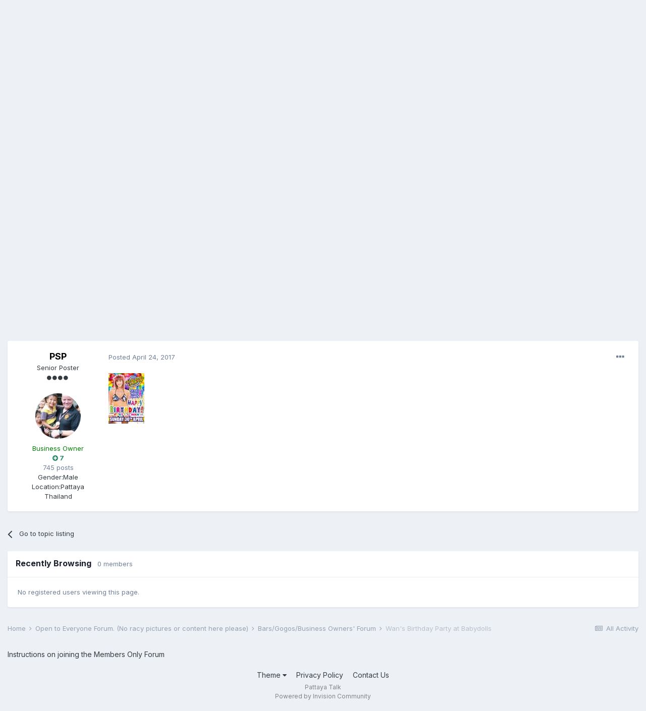

--- FILE ---
content_type: text/html;charset=UTF-8
request_url: https://forums.pattayatalk.com/topic/67365-wans-birthday-party-at-babydolls/?tab=comments
body_size: 11828
content:
<!DOCTYPE html>
<html lang="en-US" dir="ltr">
	<head>
		<meta charset="utf-8">
		<title>Wan&#039;s Birthday Party at Babydolls - Bars/Gogos/Business Owners&#039; Forum - Pattaya Talk Forum</title>
		
			<!-- Global site tag (gtag.js) - Google Analytics -->
<script async src="https://www.googletagmanager.com/gtag/js?id=UA-151507788-1"></script>
<script>
  window.dataLayer = window.dataLayer || [];
  function gtag(){dataLayer.push(arguments);}
  gtag('js', new Date());

  gtag('config', 'UA-151507788-1');
</script>

		
		

	<meta name="viewport" content="width=device-width, initial-scale=1">


	
	


	<meta name="twitter:card" content="summary" />



	
		
			
				<meta property="og:title" content="Wan&#039;s Birthday Party at Babydolls">
			
		
	

	
		
			
				<meta property="og:type" content="object">
			
		
	

	
		
			
				<meta property="og:url" content="https://forums.pattayatalk.com/topic/67365-wans-birthday-party-at-babydolls/">
			
		
	

	
		
			
				<meta name="description" content="">
			
		
	

	
		
			
				<meta property="og:description" content="">
			
		
	

	
		
			
				<meta property="og:updated_time" content="2017-04-24T10:26:31Z">
			
		
	

	
		
			
				<meta name="keywords" content="Sunday 30th April 2017">
			
		
	

	
		
			
				<meta property="og:site_name" content="Pattaya Talk Forum">
			
		
	

	
		
			
				<meta property="og:locale" content="en_US">
			
		
	


	
		<link rel="canonical" href="https://forums.pattayatalk.com/topic/67365-wans-birthday-party-at-babydolls/" />
	




<link rel="manifest" href="https://forums.pattayatalk.com/manifest.webmanifest/">
<meta name="msapplication-config" content="https://forums.pattayatalk.com/browserconfig.xml/">
<meta name="msapplication-starturl" content="/">
<meta name="application-name" content="Pattaya Talk Forum">

<meta name="apple-mobile-web-app-title" content="Pattaya Talk Forum">

	<meta name="theme-color" content="#ffffff">






		


	
		<link href="https://fonts.googleapis.com/css?family=Inter:300,300i,400,400i,500,700,700i" rel="stylesheet" referrerpolicy="origin">
	



	<link rel='stylesheet' href='https://forums.pattayatalk.com/uploads/css_built_1/341e4a57816af3ba440d891ca87450ff_framework.css?v=2c9eadc3661680360513' media='all'>

	<link rel='stylesheet' href='https://forums.pattayatalk.com/uploads/css_built_1/05e81b71abe4f22d6eb8d1a929494829_responsive.css?v=2c9eadc3661680360513' media='all'>

	<link rel='stylesheet' href='https://forums.pattayatalk.com/uploads/css_built_1/90eb5adf50a8c640f633d47fd7eb1778_core.css?v=2c9eadc3661680360513' media='all'>

	<link rel='stylesheet' href='https://forums.pattayatalk.com/uploads/css_built_1/5a0da001ccc2200dc5625c3f3934497d_core_responsive.css?v=2c9eadc3661680360513' media='all'>

	<link rel='stylesheet' href='https://forums.pattayatalk.com/uploads/css_built_1/62e269ced0fdab7e30e026f1d30ae516_forums.css?v=2c9eadc3661680360513' media='all'>

	<link rel='stylesheet' href='https://forums.pattayatalk.com/uploads/css_built_1/76e62c573090645fb99a15a363d8620e_forums_responsive.css?v=2c9eadc3661680360513' media='all'>

	<link rel='stylesheet' href='https://forums.pattayatalk.com/uploads/css_built_1/ebdea0c6a7dab6d37900b9190d3ac77b_topics.css?v=2c9eadc3661680360513' media='all'>





<link rel='stylesheet' href='https://forums.pattayatalk.com/uploads/css_built_1/258adbb6e4f3e83cd3b355f84e3fa002_custom.css?v=2c9eadc3661680360513' media='all'>




		
		

	
        <!-- App Indexing for Google Search -->
        <link href="android-app://com.quoord.tapatalkpro.activity/tapatalk/forums.pattayatalk.com/?location=topic&amp;tid=67365&amp;page=1&amp;perpage=25&amp;channel=google-indexing" rel="alternate" />
        <link href="ios-app://307880732/tapatalk/forums.pattayatalk.com/?location=topic&amp;tid=67365&amp;page=1&amp;perpage=25&amp;channel=google-indexing" rel="alternate" />
        
        <link href="https://groups.tapatalk-cdn.com/static/manifest/manifest.json" rel="manifest">
        
        <meta name="apple-itunes-app" content="app-id=307880732, affiliate-data=at=10lR7C, app-argument=tapatalk://forums.pattayatalk.com/?location=topic&tid=67365&page=1&perpage=25" />
        </head>
	<body class="ipsApp ipsApp_front ipsJS_none ipsClearfix" data-controller="core.front.core.app,plugins.minimizequote"  data-message=""  data-pageapp="forums" data-pagelocation="front" data-pagemodule="forums" data-pagecontroller="topic" data-pageid="67365"  >
		<a href="#ipsLayout_mainArea" class="ipsHide" title="Go to main content on this page" accesskey="m">Jump to content</a>
		
			<div id="ipsLayout_header" class="ipsClearfix">
				





				<header>
					<div class="ipsLayout_container">
						


<a href='https://forums.pattayatalk.com/' id='elLogo' accesskey='1'><img src="https://forums.pattayatalk.com/uploads/monthly_2019_01/1606906625_finalsimple.png.a59f10c3d4f3a7900be93d9c2e5395fb.png" alt='Pattaya Talk Forum'></a>

						

	<ul id='elUserNav' class='ipsList_inline cSignedOut ipsResponsive_showDesktop'>
		
		<li id='elSignInLink'>
			<a href='https://forums.pattayatalk.com/login/' data-ipsMenu-closeOnClick="false" data-ipsMenu id='elUserSignIn'>
				Existing user? Sign In &nbsp;<i class='fa fa-caret-down'></i>
			</a>
			
<div id='elUserSignIn_menu' class='ipsMenu ipsMenu_auto ipsHide'>
	<form accept-charset='utf-8' method='post' action='https://forums.pattayatalk.com/login/' data-controller="core.global.core.login">
		<input type="hidden" name="csrfKey" value="360f797ac9c7de9444ce5ac771a78ae0">
		<input type="hidden" name="ref" value="aHR0cHM6Ly9mb3J1bXMucGF0dGF5YXRhbGsuY29tL3RvcGljLzY3MzY1LXdhbnMtYmlydGhkYXktcGFydHktYXQtYmFieWRvbGxzLz90YWI9Y29tbWVudHM=">
		<div data-role="loginForm">
			
			
			
				<div class='ipsColumns ipsColumns_noSpacing'>
					<div class='ipsColumn ipsColumn_wide' id='elUserSignIn_internal'>
						
<div class="ipsPad ipsForm ipsForm_vertical">
	<h4 class="ipsType_sectionHead">Sign In</h4>
	<br><br>
	<ul class='ipsList_reset'>
		<li class="ipsFieldRow ipsFieldRow_noLabel ipsFieldRow_fullWidth">
			
			
				<input type="text" placeholder="Display Name or Email Address" name="auth" autocomplete="email">
			
		</li>
		<li class="ipsFieldRow ipsFieldRow_noLabel ipsFieldRow_fullWidth">
			<input type="password" placeholder="Password" name="password" autocomplete="current-password">
		</li>
		<li class="ipsFieldRow ipsFieldRow_checkbox ipsClearfix">
			<span class="ipsCustomInput">
				<input type="checkbox" name="remember_me" id="remember_me_checkbox" value="1" checked aria-checked="true">
				<span></span>
			</span>
			<div class="ipsFieldRow_content">
				<label class="ipsFieldRow_label" for="remember_me_checkbox">Remember me</label>
				<span class="ipsFieldRow_desc">Not recommended on shared computers</span>
			</div>
		</li>
		<li class="ipsFieldRow ipsFieldRow_fullWidth">
			<button type="submit" name="_processLogin" value="usernamepassword" class="ipsButton ipsButton_primary ipsButton_small" id="elSignIn_submit">Sign In</button>
			
				<p class="ipsType_right ipsType_small">
					
						<a href='https://forums.pattayatalk.com/lostpassword/' data-ipsDialog data-ipsDialog-title='Forgot your password?'>
					
					Forgot your password?</a>
				</p>
			
		</li>
	</ul>
</div>
					</div>
					<div class='ipsColumn ipsColumn_wide'>
						<div class='ipsPadding' id='elUserSignIn_external'>
							<div class='ipsAreaBackground_light ipsPadding:half'>
								
									<p class='ipsType_reset ipsType_small ipsType_center'><strong>Or sign in with one of these services</strong></p>
								
								
									<div class='ipsType_center ipsMargin_top:half'>
										

<button type="submit" name="_processLogin" value="2" class='ipsButton ipsButton_verySmall ipsButton_fullWidth ipsSocial ipsSocial_facebook' style="background-color: #3a579a">
	
		<span class='ipsSocial_icon'>
			
				<i class='fa fa-facebook-official'></i>
			
		</span>
		<span class='ipsSocial_text'>Sign in with Facebook</span>
	
</button>
									</div>
								
									<div class='ipsType_center ipsMargin_top:half'>
										

<button type="submit" name="_processLogin" value="9" class='ipsButton ipsButton_verySmall ipsButton_fullWidth ipsSocial ipsSocial_twitter' style="background-color: #00abf0">
	
		<span class='ipsSocial_icon'>
			
				<i class='fa fa-twitter'></i>
			
		</span>
		<span class='ipsSocial_text'>Sign in with Twitter</span>
	
</button>
									</div>
								
									<div class='ipsType_center ipsMargin_top:half'>
										

<button type="submit" name="_processLogin" value="8" class='ipsButton ipsButton_verySmall ipsButton_fullWidth ipsSocial ipsSocial_microsoft' style="background-color: #008b00">
	
		<span class='ipsSocial_icon'>
			
				<i class='fa fa-windows'></i>
			
		</span>
		<span class='ipsSocial_text'>Sign in with Microsoft</span>
	
</button>
									</div>
								
									<div class='ipsType_center ipsMargin_top:half'>
										

<button type="submit" name="_processLogin" value="3" class='ipsButton ipsButton_verySmall ipsButton_fullWidth ipsSocial ipsSocial_google' style="background-color: #4285F4">
	
		<span class='ipsSocial_icon'>
			
				<i class='fa fa-google'></i>
			
		</span>
		<span class='ipsSocial_text'>Sign in with Google</span>
	
</button>
									</div>
								
							</div>
						</div>
					</div>
				</div>
			
		</div>
	</form>
</div>
		</li>
		
			<li>
				
					<a href='https://forums.pattayatalk.com/register/'  id='elRegisterButton' class='ipsButton ipsButton_normal ipsButton_primary'>Sign Up</a>
				
			</li>
		
	</ul>

						
<ul class='ipsMobileHamburger ipsList_reset ipsResponsive_hideDesktop'>
	<li data-ipsDrawer data-ipsDrawer-drawerElem='#elMobileDrawer'>
		<a href='#'>
			
			
				
			
			
			
			<i class='fa fa-navicon'></i>
		</a>
	</li>
</ul>
					</div>
				</header>
				

	<nav data-controller='core.front.core.navBar' class=' ipsResponsive_showDesktop'>
		<div class='ipsNavBar_primary ipsLayout_container '>
			<ul data-role="primaryNavBar" class='ipsClearfix'>
				


	
		
		
			
		
		<li class='ipsNavBar_active' data-active id='elNavSecondary_1' data-role="navBarItem" data-navApp="core" data-navExt="CustomItem">
			
			
				<a href="https://forums.pattayatalk.com"  data-navItem-id="1" data-navDefault>
					Browse<span class='ipsNavBar_active__identifier'></span>
				</a>
			
			
				<ul class='ipsNavBar_secondary ' data-role='secondaryNavBar'>
					


	
	

	
		
		
			
		
		<li class='ipsNavBar_active' data-active id='elNavSecondary_10' data-role="navBarItem" data-navApp="forums" data-navExt="Forums">
			
			
				<a href="https://forums.pattayatalk.com"  data-navItem-id="10" data-navDefault>
					Forums<span class='ipsNavBar_active__identifier'></span>
				</a>
			
			
		</li>
	
	

	
		
		
		<li  id='elNavSecondary_11' data-role="navBarItem" data-navApp="calendar" data-navExt="Calendar">
			
			
				<a href="https://forums.pattayatalk.com/calendar/"  data-navItem-id="11" >
					Calendar<span class='ipsNavBar_active__identifier'></span>
				</a>
			
			
		</li>
	
	

	
	

	
		
		
		<li  id='elNavSecondary_13' data-role="navBarItem" data-navApp="core" data-navExt="StaffDirectory">
			
			
				<a href="https://forums.pattayatalk.com/staff/"  data-navItem-id="13" >
					Staff<span class='ipsNavBar_active__identifier'></span>
				</a>
			
			
		</li>
	
	

	
		
		
		<li  id='elNavSecondary_14' data-role="navBarItem" data-navApp="core" data-navExt="OnlineUsers">
			
			
				<a href="https://forums.pattayatalk.com/online/"  data-navItem-id="14" >
					Online Users<span class='ipsNavBar_active__identifier'></span>
				</a>
			
			
		</li>
	
	

	
		
		
		<li  id='elNavSecondary_15' data-role="navBarItem" data-navApp="core" data-navExt="Leaderboard">
			
			
				<a href="https://forums.pattayatalk.com/leaderboard/"  data-navItem-id="15" >
					Leaderboard<span class='ipsNavBar_active__identifier'></span>
				</a>
			
			
		</li>
	
	

					<li class='ipsHide' id='elNavigationMore_1' data-role='navMore'>
						<a href='#' data-ipsMenu data-ipsMenu-appendTo='#elNavigationMore_1' id='elNavigationMore_1_dropdown'>More <i class='fa fa-caret-down'></i></a>
						<ul class='ipsHide ipsMenu ipsMenu_auto' id='elNavigationMore_1_dropdown_menu' data-role='moreDropdown'></ul>
					</li>
				</ul>
			
		</li>
	
	

	
		
		
		<li  id='elNavSecondary_2' data-role="navBarItem" data-navApp="core" data-navExt="CustomItem">
			
			
				<a href="https://forums.pattayatalk.com/discover/"  data-navItem-id="2" >
					Activity<span class='ipsNavBar_active__identifier'></span>
				</a>
			
			
				<ul class='ipsNavBar_secondary ipsHide' data-role='secondaryNavBar'>
					


	
		
		
		<li  id='elNavSecondary_4' data-role="navBarItem" data-navApp="core" data-navExt="AllActivity">
			
			
				<a href="https://forums.pattayatalk.com/discover/"  data-navItem-id="4" >
					All Activity<span class='ipsNavBar_active__identifier'></span>
				</a>
			
			
		</li>
	
	

	
	

	
	

	
	

	
		
		
		<li  id='elNavSecondary_8' data-role="navBarItem" data-navApp="core" data-navExt="Search">
			
			
				<a href="https://forums.pattayatalk.com/search/"  data-navItem-id="8" >
					Search<span class='ipsNavBar_active__identifier'></span>
				</a>
			
			
		</li>
	
	

	
	

					<li class='ipsHide' id='elNavigationMore_2' data-role='navMore'>
						<a href='#' data-ipsMenu data-ipsMenu-appendTo='#elNavigationMore_2' id='elNavigationMore_2_dropdown'>More <i class='fa fa-caret-down'></i></a>
						<ul class='ipsHide ipsMenu ipsMenu_auto' id='elNavigationMore_2_dropdown_menu' data-role='moreDropdown'></ul>
					</li>
				</ul>
			
		</li>
	
	

	
		
		
		<li  id='elNavSecondary_16' data-role="navBarItem" data-navApp="core" data-navExt="Leaderboard">
			
			
				<a href="https://forums.pattayatalk.com/leaderboard/"  data-navItem-id="16" >
					Leaderboard<span class='ipsNavBar_active__identifier'></span>
				</a>
			
			
		</li>
	
	

	
		
		
		<li  id='elNavSecondary_17' data-role="navBarItem" data-navApp="core" data-navExt="CustomItem">
			
			
				<a href="https://forums.pattayatalk.com/topic/69444-forum-rules/" target='_blank' rel="noopener" data-navItem-id="17" >
					Rules<span class='ipsNavBar_active__identifier'></span>
				</a>
			
			
		</li>
	
	

				<li class='ipsHide' id='elNavigationMore' data-role='navMore'>
					<a href='#' data-ipsMenu data-ipsMenu-appendTo='#elNavigationMore' id='elNavigationMore_dropdown'>More</a>
					<ul class='ipsNavBar_secondary ipsHide' data-role='secondaryNavBar'>
						<li class='ipsHide' id='elNavigationMore_more' data-role='navMore'>
							<a href='#' data-ipsMenu data-ipsMenu-appendTo='#elNavigationMore_more' id='elNavigationMore_more_dropdown'>More <i class='fa fa-caret-down'></i></a>
							<ul class='ipsHide ipsMenu ipsMenu_auto' id='elNavigationMore_more_dropdown_menu' data-role='moreDropdown'></ul>
						</li>
					</ul>
				</li>
			</ul>
			

	<div id="elSearchWrapper">
		<div id='elSearch' class='' data-controller='core.front.core.quickSearch'>
			<form accept-charset='utf-8' action='//forums.pattayatalk.com/search/?do=quicksearch' method='post'>
				<input type='search' id='elSearchField' placeholder='Search...' name='q' autocomplete='off' aria-label='Search'>
				<button class='cSearchSubmit' type="submit" aria-label='Search'><i class="fa fa-search"></i></button>
				<div id="elSearchExpanded">
					<div class="ipsMenu_title">
						Search In
					</div>
					<ul class="ipsSideMenu_list ipsSideMenu_withRadios ipsSideMenu_small" data-ipsSideMenu data-ipsSideMenu-type="radio" data-ipsSideMenu-responsive="false" data-role="searchContexts">
						<li>
							<span class='ipsSideMenu_item ipsSideMenu_itemActive' data-ipsMenuValue='all'>
								<input type="radio" name="type" value="all" checked id="elQuickSearchRadio_type_all">
								<label for='elQuickSearchRadio_type_all' id='elQuickSearchRadio_type_all_label'>Everywhere</label>
							</span>
						</li>
						
						
							<li>
								<span class='ipsSideMenu_item' data-ipsMenuValue='forums_topic'>
									<input type="radio" name="type" value="forums_topic" id="elQuickSearchRadio_type_forums_topic">
									<label for='elQuickSearchRadio_type_forums_topic' id='elQuickSearchRadio_type_forums_topic_label'>Topics</label>
								</span>
							</li>
						
						
							
								<li>
									<span class='ipsSideMenu_item' data-ipsMenuValue='contextual_{&quot;type&quot;:&quot;forums_topic&quot;,&quot;nodes&quot;:34}'>
										<input type="radio" name="type" value='contextual_{&quot;type&quot;:&quot;forums_topic&quot;,&quot;nodes&quot;:34}' id='elQuickSearchRadio_type_contextual_adceacd99184f19929dbe1f0efc5b2be'>
										<label for='elQuickSearchRadio_type_contextual_adceacd99184f19929dbe1f0efc5b2be' id='elQuickSearchRadio_type_contextual_adceacd99184f19929dbe1f0efc5b2be_label'>This Forum</label>
									</span>
								</li>
							
								<li>
									<span class='ipsSideMenu_item' data-ipsMenuValue='contextual_{&quot;type&quot;:&quot;forums_topic&quot;,&quot;item&quot;:67365}'>
										<input type="radio" name="type" value='contextual_{&quot;type&quot;:&quot;forums_topic&quot;,&quot;item&quot;:67365}' id='elQuickSearchRadio_type_contextual_1bf8d4ef4d429a59f1dd7388db31646b'>
										<label for='elQuickSearchRadio_type_contextual_1bf8d4ef4d429a59f1dd7388db31646b' id='elQuickSearchRadio_type_contextual_1bf8d4ef4d429a59f1dd7388db31646b_label'>This Topic</label>
									</span>
								</li>
							
						
						<li data-role="showMoreSearchContexts">
							<span class='ipsSideMenu_item' data-action="showMoreSearchContexts" data-exclude="forums_topic">
								More options...
							</span>
						</li>
					</ul>
					<div class="ipsMenu_title">
						Find results that contain...
					</div>
					<ul class='ipsSideMenu_list ipsSideMenu_withRadios ipsSideMenu_small ipsType_normal' role="radiogroup" data-ipsSideMenu data-ipsSideMenu-type="radio" data-ipsSideMenu-responsive="false" data-filterType='andOr'>
						
							<li>
								<span class='ipsSideMenu_item ipsSideMenu_itemActive' data-ipsMenuValue='or'>
									<input type="radio" name="search_and_or" value="or" checked id="elRadio_andOr_or">
									<label for='elRadio_andOr_or' id='elField_andOr_label_or'><em>Any</em> of my search term words</label>
								</span>
							</li>
						
							<li>
								<span class='ipsSideMenu_item ' data-ipsMenuValue='and'>
									<input type="radio" name="search_and_or" value="and"  id="elRadio_andOr_and">
									<label for='elRadio_andOr_and' id='elField_andOr_label_and'><em>All</em> of my search term words</label>
								</span>
							</li>
						
					</ul>
					<div class="ipsMenu_title">
						Find results in...
					</div>
					<ul class='ipsSideMenu_list ipsSideMenu_withRadios ipsSideMenu_small ipsType_normal' role="radiogroup" data-ipsSideMenu data-ipsSideMenu-type="radio" data-ipsSideMenu-responsive="false" data-filterType='searchIn'>
						<li>
							<span class='ipsSideMenu_item ipsSideMenu_itemActive' data-ipsMenuValue='all'>
								<input type="radio" name="search_in" value="all" checked id="elRadio_searchIn_and">
								<label for='elRadio_searchIn_and' id='elField_searchIn_label_all'>Content titles and body</label>
							</span>
						</li>
						<li>
							<span class='ipsSideMenu_item' data-ipsMenuValue='titles'>
								<input type="radio" name="search_in" value="titles" id="elRadio_searchIn_titles">
								<label for='elRadio_searchIn_titles' id='elField_searchIn_label_titles'>Content titles only</label>
							</span>
						</li>
					</ul>
				</div>
			</form>
		</div>
	</div>

		</div>
	</nav>

				
<ul id='elMobileNav' class='ipsResponsive_hideDesktop' data-controller='core.front.core.mobileNav'>
	
		
			
			
				
				
			
				
					<li id='elMobileBreadcrumb'>
						<a href='https://forums.pattayatalk.com/forum/34-barsgogosbusiness-owners-forum/'>
							<span>Bars/Gogos/Business Owners&#039; Forum</span>
						</a>
					</li>
				
				
			
				
				
			
		
	
	
	
	<li >
		<a data-action="defaultStream" href='https://forums.pattayatalk.com/discover/'><i class="fa fa-newspaper-o" aria-hidden="true"></i></a>
	</li>

	

	
		<li class='ipsJS_show'>
			<a href='https://forums.pattayatalk.com/search/'><i class='fa fa-search'></i></a>
		</li>
	
</ul>
			</div>
		
		<main id="ipsLayout_body" class="ipsLayout_container">
			<div id="ipsLayout_contentArea">
				<div id="ipsLayout_contentWrapper">
					
<nav class='ipsBreadcrumb ipsBreadcrumb_top ipsFaded_withHover'>
	

	<ul class='ipsList_inline ipsPos_right'>
		
		<li >
			<a data-action="defaultStream" class='ipsType_light '  href='https://forums.pattayatalk.com/discover/'><i class="fa fa-newspaper-o" aria-hidden="true"></i> <span>All Activity</span></a>
		</li>
		
	</ul>

	<ul data-role="breadcrumbList">
		<li>
			<a title="Home" href='https://forums.pattayatalk.com/'>
				<span>Home <i class='fa fa-angle-right'></i></span>
			</a>
		</li>
		
		
			<li>
				
					<a href='https://forums.pattayatalk.com/forum/29-open-to-everyone-forum-no-racy-pictures-or-content-here-please/'>
						<span>Open to Everyone Forum. (No racy pictures or content here please) <i class='fa fa-angle-right' aria-hidden="true"></i></span>
					</a>
				
			</li>
		
			<li>
				
					<a href='https://forums.pattayatalk.com/forum/34-barsgogosbusiness-owners-forum/'>
						<span>Bars/Gogos/Business Owners&#039; Forum <i class='fa fa-angle-right' aria-hidden="true"></i></span>
					</a>
				
			</li>
		
			<li>
				
					Wan&#039;s Birthday Party at Babydolls
				
			</li>
		
	</ul>
</nav>
					
					<div id="ipsLayout_mainArea">
						Displayed prices are for multiple nights. Check the site for price per night. I see hostels starting at 200b/day and hotels from 500b/day on agoda.
<div id="adgshp-2090202129"></div>
<script type="text/javascript" src="//cdn0.agoda.net/images/sherpa/js/init-dynamic_v8.min.js"></script><script type="text/javascript">
var stg = new Object(); stg.crt="63262706578145";stg.version="1.05"; stg.id=stg.name="adgshp-2090202129"; stg.Width="728px"; stg.Height="90px";stg.RefKey="bMWA3rG8AU2mX6ZFy3JKOQ==";stg.AutoScrollSpeed=5000;stg.AutoScrollToggle=true;stg.SearchboxShow=false;stg.DiscountedOnly=false;stg.Layout="widedynamic"; stg.Language="en-us";stg.ApiKey="e49740e8-c7b1-4fb1-b9d1-7271f8058dfc";stg.Cid="1814837";  stg.City="8584";stg.Currency="THB";stg.OverideConf=false; new AgdDynamic('adgshp-2090202129').initialize(stg);
</script>

						
						
						

	




	<div class='cWidgetContainer '  data-role='widgetReceiver' data-orientation='horizontal' data-widgetArea='header'>
		<ul class='ipsList_reset'>
			
				
					
					<li class='ipsWidget ipsWidget_horizontal ipsBox  ' data-blockID='app_core_whosOnline_1bwunn4p0' data-blockConfig="true" data-blockTitle="Who's Online" data-blockErrorMessage="This block cannot be shown. This could be because it needs configuring, is unable to show on this page, or will show after reloading this page."  data-controller='core.front.widgets.block'>
<h3 class='ipsType_reset ipsWidget_title'>
	Who's Online
	
		&nbsp;&nbsp;<span class='ipsType_light ipsType_unbold ipsType_medium'>0 Members, 0 Anonymous, 375 Guests</span>
	
	<span class='ipsType_medium ipsType_light ipsType_unbold ipsType_blendLinks'><a href='https://forums.pattayatalk.com/online/'>(See full list)</a></span>
</h3>
<div class='ipsWidget_inner ipsPadding'>
	
		<p class='ipsType_reset ipsType_medium ipsType_light'>There are no registered users currently online</p>
	
</div></li>
				
			
		</ul>
	</div>

						



<div class='ipsPageHeader ipsResponsive_pull ipsBox ipsPadding sm:ipsPadding:half ipsMargin_bottom'>
	
	<div class='ipsFlex ipsFlex-ai:center ipsFlex-fw:wrap ipsGap:4'>
		<div class='ipsFlex-flex:11'>
			<h1 class='ipsType_pageTitle ipsContained_container'>
				

				
				
					<span class='ipsType_break ipsContained'>
						<span>Wan&#039;s Birthday Party at Babydolls</span>
					</span>
				
			</h1>
			
			
				


	
		<ul class='ipsTags ipsList_inline ' >
			
				
					

<li >
	
	<a href="https://forums.pattayatalk.com/tags/Sunday%2030th%20April%202017/" class='ipsTag' title="Find other content tagged with 'Sunday 30th April 2017'" rel="tag"><span>Sunday 30th April 2017</span></a>
	
</li>
				
			
			
		</ul>
		
	

			
		</div>
		
			<div class='ipsFlex-flex:00 ipsType_light'>
				
				
<div  class='ipsClearfix ipsRating  ipsRating_veryLarge'>
	
	<ul class='ipsRating_collective'>
		
			
				<li class='ipsRating_off'>
					<i class='fa fa-star'></i>
				</li>
			
		
			
				<li class='ipsRating_off'>
					<i class='fa fa-star'></i>
				</li>
			
		
			
				<li class='ipsRating_off'>
					<i class='fa fa-star'></i>
				</li>
			
		
			
				<li class='ipsRating_off'>
					<i class='fa fa-star'></i>
				</li>
			
		
			
				<li class='ipsRating_off'>
					<i class='fa fa-star'></i>
				</li>
			
		
	</ul>
</div>
			</div>
		
	</div>
	<hr class='ipsHr'>
	<div class='ipsPageHeader__meta ipsFlex ipsFlex-jc:between ipsFlex-ai:center ipsFlex-fw:wrap ipsGap:3'>
		<div class='ipsFlex-flex:11'>
			<div class='ipsPhotoPanel ipsPhotoPanel_mini ipsPhotoPanel_notPhone ipsClearfix'>
				


	<a href="https://forums.pattayatalk.com/profile/398-psp/" data-ipsHover data-ipsHover-target="https://forums.pattayatalk.com/profile/398-psp/?do=hovercard" class="ipsUserPhoto ipsUserPhoto_mini" title="Go to PSP's profile">
		<img src='https://forums.pattayatalk.com/uploads/profile/photo-thumb-398.jpg' alt='PSP'>
	</a>

				<div>
					<p class='ipsType_reset ipsType_blendLinks'>
						<span class='ipsType_normal'>
						
							<strong>By 

<a href='https://forums.pattayatalk.com/profile/398-psp/' data-ipsHover data-ipsHover-target='https://forums.pattayatalk.com/profile/398-psp/?do=hovercard&amp;referrer=https%253A%252F%252Fforums.pattayatalk.com%252Ftopic%252F67365-wans-birthday-party-at-babydolls%252F%253Ftab%253Dcomments' title="Go to PSP's profile" class="ipsType_break">PSP</a>, </strong><br />
							<span class='ipsType_light'><time datetime='2017-04-24T10:26:31Z' title='04/24/2017 10:26  AM' data-short='8 yr'>April 24, 2017</time> in <a href="https://forums.pattayatalk.com/forum/34-barsgogosbusiness-owners-forum/">Bars/Gogos/Business Owners&#039; Forum</a></span>
						
						</span>
					</p>
				</div>
			</div>
		</div>
		
			<div class='ipsFlex-flex:01 ipsResponsive_hidePhone'>
				<div class='ipsFlex ipsFlex-ai:center ipsFlex-jc:center ipsGap:3 ipsGap_row:0'>
					
						


    <a href='#elShareItem_1057778042_menu' id='elShareItem_1057778042' data-ipsMenu class='ipsShareButton ipsButton ipsButton_verySmall ipsButton_link ipsButton_link--light'>
        <span><i class='fa fa-share-alt'></i></span> &nbsp;Share
    </a>

    <div class='ipsPadding ipsMenu ipsMenu_auto ipsHide' id='elShareItem_1057778042_menu' data-controller="core.front.core.sharelink">
        <ul class='ipsList_inline'>
            
                <li>
<a href="http://twitter.com/share?url=https%3A%2F%2Fforums.pattayatalk.com%2Ftopic%2F67365-wans-birthday-party-at-babydolls%2F" class="cShareLink cShareLink_twitter" target="_blank" data-role="shareLink" title='Share on Twitter' data-ipsTooltip rel='noopener'>
	<i class="fa fa-twitter"></i>
</a></li>
            
                <li>
<a href="https://www.facebook.com/sharer/sharer.php?u=https%3A%2F%2Fforums.pattayatalk.com%2Ftopic%2F67365-wans-birthday-party-at-babydolls%2F" class="cShareLink cShareLink_facebook" target="_blank" data-role="shareLink" title='Share on Facebook' data-ipsTooltip rel='noopener'>
	<i class="fa fa-facebook"></i>
</a></li>
            
                <li>
<a href="http://www.reddit.com/submit?url=https%3A%2F%2Fforums.pattayatalk.com%2Ftopic%2F67365-wans-birthday-party-at-babydolls%2F&amp;title=Wan%27s+Birthday+Party+at+Babydolls" class="cShareLink cShareLink_reddit" target="_blank" title='Share on Reddit' data-ipsTooltip rel='noopener'>
	<i class="fa fa-reddit"></i>
</a></li>
            
                <li>
<a href="mailto:?subject=Wan&#039;s Birthday Party at Babydolls&body=https%3A%2F%2Fforums.pattayatalk.com%2Ftopic%2F67365-wans-birthday-party-at-babydolls%2F" rel='nofollow' class='cShareLink cShareLink_email' title='Share via email' data-ipsTooltip>
	<i class="fa fa-envelope"></i>
</a></li>
            
                <li>
<a href="http://pinterest.com/pin/create/button/?url=https://forums.pattayatalk.com/topic/67365-wans-birthday-party-at-babydolls/&amp;media=" class="cShareLink cShareLink_pinterest" target="_blank" data-role="shareLink" title='Share on Pinterest' data-ipsTooltip rel='noopener'>
	<i class="fa fa-pinterest"></i>
</a></li>
            
        </ul>
    </div>

					
					



					

<span data-followApp='forums' data-followArea='topic' data-followID='67365' data-controller='core.front.core.followButton'>
	

	<a href='https://forums.pattayatalk.com/login/' class="ipsFollow ipsPos_middle ipsButton ipsButton_light ipsButton_verySmall ipsButton_disabled" data-role="followButton" data-ipsTooltip title='Sign in to follow this'>
		<span>Followers</span>
		<span class='ipsCommentCount'>0</span>
	</a>

</span>
				</div>
			</div>
					
	</div>
	
	
</div>






<div class='ipsClearfix'>
	<ul class="ipsToolList ipsToolList_horizontal ipsClearfix ipsSpacer_both ipsResponsive_hidePhone">
		
		
		
	</ul>
</div>

<div id='comments' data-controller='core.front.core.commentFeed,forums.front.topic.view, core.front.core.ignoredComments' data-autoPoll data-baseURL='https://forums.pattayatalk.com/topic/67365-wans-birthday-party-at-babydolls/' data-lastPage data-feedID='topic-67365' class='cTopic ipsClear ipsSpacer_top'>
	
			
	

	

<div data-controller='core.front.core.recommendedComments' data-url='https://forums.pattayatalk.com/topic/67365-wans-birthday-party-at-babydolls/?recommended=comments' class='ipsRecommendedComments ipsHide'>
	<div data-role="recommendedComments">
		<h2 class='ipsType_sectionHead ipsType_large ipsType_bold ipsMargin_bottom'>Recommended Posts</h2>
		
	</div>
</div>
	
	<div id="elPostFeed" data-role='commentFeed' data-controller='core.front.core.moderation' >
		<form action="https://forums.pattayatalk.com/topic/67365-wans-birthday-party-at-babydolls/?csrfKey=360f797ac9c7de9444ce5ac771a78ae0&amp;do=multimodComment" method="post" data-ipsPageAction data-role='moderationTools'>
			
			
				

					

					
					




<a id='comment-1181805'></a>
<article  id='elComment_1181805' class='cPost ipsBox ipsResponsive_pull  ipsComment  ipsComment_parent ipsClearfix ipsClear ipsColumns ipsColumns_noSpacing ipsColumns_collapsePhone    '>
	

	

	<div class='cAuthorPane_mobile ipsResponsive_showPhone'>
		<div class='cAuthorPane_photo'>
			


	<a href="https://forums.pattayatalk.com/profile/398-psp/" data-ipsHover data-ipsHover-target="https://forums.pattayatalk.com/profile/398-psp/?do=hovercard" class="ipsUserPhoto ipsUserPhoto_large" title="Go to PSP's profile">
		<img src='https://forums.pattayatalk.com/uploads/profile/photo-thumb-398.jpg' alt='PSP'>
	</a>

			
		</div>
		<div class='cAuthorPane_content'>
			<h3 class='ipsType_sectionHead cAuthorPane_author ipsType_break ipsType_blendLinks ipsTruncate ipsTruncate_line'>
				

<a href='https://forums.pattayatalk.com/profile/398-psp/' data-ipsHover data-ipsHover-target='https://forums.pattayatalk.com/profile/398-psp/?do=hovercard&amp;referrer=https%253A%252F%252Fforums.pattayatalk.com%252Ftopic%252F67365-wans-birthday-party-at-babydolls%252F%253Ftab%253Dcomments' title="Go to PSP's profile" class="ipsType_break"><span style='color:green'>PSP</span></a>
				<span class='ipsMargin_left:half'>

	
		<span title="Member's total reputation" data-ipsTooltip class='ipsRepBadge ipsRepBadge_positive'>
	
			<i class='fa fa-plus-circle'></i> 7
	
		</span>
	
</span>
			</h3>
			<div class='ipsType_light ipsType_reset'>
				<a href='https://forums.pattayatalk.com/topic/67365-wans-birthday-party-at-babydolls/?do=findComment&amp;comment=1181805' class='ipsType_blendLinks'>Posted <time datetime='2017-04-24T10:26:31Z' title='04/24/2017 10:26  AM' data-short='8 yr'>April 24, 2017</time></a>
				
			</div>
		</div>
	</div>
	<aside class='ipsComment_author cAuthorPane ipsColumn ipsColumn_medium ipsResponsive_hidePhone'>
		<h3 class='ipsType_sectionHead cAuthorPane_author ipsType_blendLinks ipsType_break'><strong>

<a href='https://forums.pattayatalk.com/profile/398-psp/' data-ipsHover data-ipsHover-target='https://forums.pattayatalk.com/profile/398-psp/?do=hovercard&amp;referrer=https%253A%252F%252Fforums.pattayatalk.com%252Ftopic%252F67365-wans-birthday-party-at-babydolls%252F%253Ftab%253Dcomments' title="Go to PSP's profile" class="ipsType_break">PSP</a></strong></h3>

		<ul class='cAuthorPane_info ipsList_reset'>
			
				<li data-role='rank-title' class='ipsType_break'>Senior Poster</li>
			
			
				<li data-role='rank-image'><span class='ipsPip'></span><span class='ipsPip'></span><span class='ipsPip'></span><span class='ipsPip'></span></li>
			

			<li data-role='photo' class='cAuthorPane_photo'>
				


	<a href="https://forums.pattayatalk.com/profile/398-psp/" data-ipsHover data-ipsHover-target="https://forums.pattayatalk.com/profile/398-psp/?do=hovercard" class="ipsUserPhoto ipsUserPhoto_large" title="Go to PSP's profile">
		<img src='https://forums.pattayatalk.com/uploads/profile/photo-thumb-398.jpg' alt='PSP'>
	</a>

				
			</li>
			<li data-role='group'><span style='color:green'>Business Owner</span></li>
			
			
				<li data-role='reputation-badge'>
					

	
		<span title="Member's total reputation" data-ipsTooltip class='ipsRepBadge ipsRepBadge_positive'>
	
			<i class='fa fa-plus-circle'></i> 7
	
		</span>
	

					
				</li>
				<li data-role='posts' class='ipsType_light'>745 posts</li>

				
				

	
	<li data-role='custom-field' class='ipsResponsive_hidePhone ipsType_break'>
		
<span class='ft'>Gender:</span><span class='fc'>Male</span>
	</li>
	
	<li data-role='custom-field' class='ipsResponsive_hidePhone ipsType_break'>
		
<span class='ft'>Location:</span><span class='fc'>Pattaya</span>
	</li>
	

	
	<li data-role='custom-field' class='ipsResponsive_hidePhone ipsType_break'>
		
Thailand

	</li>
	

			
		</ul>
	</aside>
	<div class='ipsColumn ipsColumn_fluid ipsMargin:none'>
		

<div id="comment-1181805_wrap" data-controller="core.front.core.comment" data-commentapp="forums" data-commenttype="forums" data-commentid="1181805" data-quotedata="{&quot;userid&quot;:398,&quot;username&quot;:&quot;PSP&quot;,&quot;timestamp&quot;:1493029591,&quot;contentapp&quot;:&quot;forums&quot;,&quot;contenttype&quot;:&quot;forums&quot;,&quot;contentid&quot;:67365,&quot;contentclass&quot;:&quot;forums_Topic&quot;,&quot;contentcommentid&quot;:1181805}" class="ipsComment_content ipsType_medium">

	<div class="ipsComment_meta ipsType_light ipsFlex ipsFlex-ai:center ipsFlex-jc:between ipsFlex-fd:row-reverse">
		<div class="ipsType_light ipsType_reset ipsType_blendLinks ipsComment_toolWrap">
			<div class="ipsResponsive_hidePhone ipsComment_badges">
				<ul class="ipsList_reset ipsFlex ipsFlex-jc:end ipsFlex-fw:wrap ipsGap:2 ipsGap_row:1">
					
					
					
					
					
				</ul>
			</div>
			<ul class="ipsList_reset ipsComment_tools">
				<li>
					<a href="#elControls_1181805_menu" class="ipsComment_ellipsis" id="elControls_1181805" title="More options..." data-ipsmenu data-ipsmenu-appendto="#comment-1181805_wrap"><i class="fa fa-ellipsis-h"></i></a>
					<ul id="elControls_1181805_menu" class="ipsMenu ipsMenu_narrow ipsHide">
						
						
							<li class="ipsMenu_item"><a href="https://forums.pattayatalk.com/topic/67365-wans-birthday-party-at-babydolls/" title="Share this post" data-ipsdialog data-ipsdialog-size="narrow" data-ipsdialog-content="#elSharePost_1181805_menu" data-ipsdialog-title="Share this post" d="elSharePost_1181805" data-role="shareComment">Share</a></li>
						
						
						
						
							
								
							
							
							
							
							
							
						
					</ul>
				</li>
				
			</ul>
		</div>

		<div class="ipsType_reset ipsResponsive_hidePhone">
			<a href="https://forums.pattayatalk.com/topic/67365-wans-birthday-party-at-babydolls/?do=findComment&amp;comment=1181805" class="ipsType_blendLinks">Posted <time datetime='2017-04-24T10:26:31Z' title='04/24/2017 10:26  AM' data-short='8 yr'>April 24, 2017</time></a> 
			
			<span class="ipsResponsive_hidePhone">
				
				
			</span>
		</div>
	</div>

	


	<div class="cPost_contentWrap">
		
		<div data-role="commentContent" class="ipsType_normal ipsType_richText ipsPadding_bottom ipsContained" data-controller="core.front.core.lightboxedImages">
			
<p><a class="ipsAttachLink ipsAttachLink_image" href="https://forums.pattayatalk.com/uploads/post-398-0-83490800-1493029577.jpg" data-fileid="101835" rel=""><img src="https://forums.pattayatalk.com/uploads/post-398-0-83490800-1493029577_thumb.jpg" data-fileid="101835" class="ipsImage ipsImage_thumbnailed" alt="post-398-0-83490800-1493029577_thumb.jpg"></a></p>


			
		</div>

		

		
	</div>

	

	<div class="ipsPadding ipsHide cPostShareMenu" id="elSharePost_1181805_menu">
		<h5 class="ipsType_normal ipsType_reset">Link to post</h5>
		
			
		
		
		<input type="text" value="https://forums.pattayatalk.com/topic/67365-wans-birthday-party-at-babydolls/" class="ipsField_fullWidth">

		
			<h5 class="ipsType_normal ipsType_reset ipsSpacer_top">Share on other sites</h5>
			

	<ul class='ipsList_inline ipsList_noSpacing ipsClearfix' data-controller="core.front.core.sharelink">
		
			<li>
<a href="http://twitter.com/share?url=https%3A%2F%2Fforums.pattayatalk.com%2Ftopic%2F67365-wans-birthday-party-at-babydolls%2F%3Fdo%3DfindComment%26comment%3D1181805" class="cShareLink cShareLink_twitter" target="_blank" data-role="shareLink" title='Share on Twitter' data-ipsTooltip rel='noopener'>
	<i class="fa fa-twitter"></i>
</a></li>
		
			<li>
<a href="https://www.facebook.com/sharer/sharer.php?u=https%3A%2F%2Fforums.pattayatalk.com%2Ftopic%2F67365-wans-birthday-party-at-babydolls%2F%3Fdo%3DfindComment%26comment%3D1181805" class="cShareLink cShareLink_facebook" target="_blank" data-role="shareLink" title='Share on Facebook' data-ipsTooltip rel='noopener'>
	<i class="fa fa-facebook"></i>
</a></li>
		
			<li>
<a href="http://www.reddit.com/submit?url=https%3A%2F%2Fforums.pattayatalk.com%2Ftopic%2F67365-wans-birthday-party-at-babydolls%2F%3Fdo%3DfindComment%26comment%3D1181805&amp;title=Wan%27s+Birthday+Party+at+Babydolls" class="cShareLink cShareLink_reddit" target="_blank" title='Share on Reddit' data-ipsTooltip rel='noopener'>
	<i class="fa fa-reddit"></i>
</a></li>
		
			<li>
<a href="mailto:?subject=Wan&#039;s Birthday Party at Babydolls&body=https%3A%2F%2Fforums.pattayatalk.com%2Ftopic%2F67365-wans-birthday-party-at-babydolls%2F%3Fdo%3DfindComment%26comment%3D1181805" rel='nofollow' class='cShareLink cShareLink_email' title='Share via email' data-ipsTooltip>
	<i class="fa fa-envelope"></i>
</a></li>
		
			<li>
<a href="http://pinterest.com/pin/create/button/?url=https://forums.pattayatalk.com/topic/67365-wans-birthday-party-at-babydolls/?do=findComment%26comment=1181805&amp;media=" class="cShareLink cShareLink_pinterest" target="_blank" data-role="shareLink" title='Share on Pinterest' data-ipsTooltip rel='noopener'>
	<i class="fa fa-pinterest"></i>
</a></li>
		
	</ul>

		
	</div>
</div>

	</div>
</article>
					
					
					
				
			
			
<input type="hidden" name="csrfKey" value="360f797ac9c7de9444ce5ac771a78ae0" />


		</form>
	</div>

	
	
	
	
	

	
		<div class='ipsBox ipsPadding ipsResponsive_pull ipsResponsive_showPhone ipsMargin_top'>
			
				<div class='ipsResponsive_noFloat ipsResponsive_block ipsMargin_bottom:half'>
					


    <a href='#elShareItem_1543987499_menu' id='elShareItem_1543987499' data-ipsMenu class='ipsShareButton ipsButton ipsButton_verySmall ipsButton_light '>
        <span><i class='fa fa-share-alt'></i></span> &nbsp;Share
    </a>

    <div class='ipsPadding ipsMenu ipsMenu_auto ipsHide' id='elShareItem_1543987499_menu' data-controller="core.front.core.sharelink">
        <ul class='ipsList_inline'>
            
                <li>
<a href="http://twitter.com/share?url=https%3A%2F%2Fforums.pattayatalk.com%2Ftopic%2F67365-wans-birthday-party-at-babydolls%2F" class="cShareLink cShareLink_twitter" target="_blank" data-role="shareLink" title='Share on Twitter' data-ipsTooltip rel='noopener'>
	<i class="fa fa-twitter"></i>
</a></li>
            
                <li>
<a href="https://www.facebook.com/sharer/sharer.php?u=https%3A%2F%2Fforums.pattayatalk.com%2Ftopic%2F67365-wans-birthday-party-at-babydolls%2F" class="cShareLink cShareLink_facebook" target="_blank" data-role="shareLink" title='Share on Facebook' data-ipsTooltip rel='noopener'>
	<i class="fa fa-facebook"></i>
</a></li>
            
                <li>
<a href="http://www.reddit.com/submit?url=https%3A%2F%2Fforums.pattayatalk.com%2Ftopic%2F67365-wans-birthday-party-at-babydolls%2F&amp;title=Wan%27s+Birthday+Party+at+Babydolls" class="cShareLink cShareLink_reddit" target="_blank" title='Share on Reddit' data-ipsTooltip rel='noopener'>
	<i class="fa fa-reddit"></i>
</a></li>
            
                <li>
<a href="mailto:?subject=Wan&#039;s Birthday Party at Babydolls&body=https%3A%2F%2Fforums.pattayatalk.com%2Ftopic%2F67365-wans-birthday-party-at-babydolls%2F" rel='nofollow' class='cShareLink cShareLink_email' title='Share via email' data-ipsTooltip>
	<i class="fa fa-envelope"></i>
</a></li>
            
                <li>
<a href="http://pinterest.com/pin/create/button/?url=https://forums.pattayatalk.com/topic/67365-wans-birthday-party-at-babydolls/&amp;media=" class="cShareLink cShareLink_pinterest" target="_blank" data-role="shareLink" title='Share on Pinterest' data-ipsTooltip rel='noopener'>
	<i class="fa fa-pinterest"></i>
</a></li>
            
        </ul>
    </div>

				</div>
			
			<div class='ipsResponsive_noFloat ipsResponsive_block'>
				

<span data-followApp='forums' data-followArea='topic' data-followID='67365' data-controller='core.front.core.followButton'>
	

	<a href='https://forums.pattayatalk.com/login/' class="ipsFollow ipsPos_middle ipsButton ipsButton_light ipsButton_verySmall ipsButton_disabled" data-role="followButton" data-ipsTooltip title='Sign in to follow this'>
		<span>Followers</span>
		<span class='ipsCommentCount'>0</span>
	</a>

</span>
			</div>
			
		</div>
	
</div>



<div class='ipsPager ipsSpacer_top'>
	<div class="ipsPager_prev">
		
			<a href="https://forums.pattayatalk.com/forum/34-barsgogosbusiness-owners-forum/" title="Go to Bars/Gogos/Business Owners&#039; Forum" rel="parent">
				<span class="ipsPager_type">Go to topic listing</span>
			</a>
		
	</div>
	
</div>


						


	<div class='cWidgetContainer '  data-role='widgetReceiver' data-orientation='horizontal' data-widgetArea='footer'>
		<ul class='ipsList_reset'>
			
				
					
					<li class='ipsWidget ipsWidget_horizontal ipsBox  ' data-blockID='app_core_activeUsers_kznv4x830' data-blockConfig="true" data-blockTitle="Recently Browsing" data-blockErrorMessage="This block cannot be shown. This could be because it needs configuring, is unable to show on this page, or will show after reloading this page."  data-controller='core.front.widgets.block'>

<h3 class='ipsType_reset ipsWidget_title'>
	
		Recently Browsing
	
	
		&nbsp;&nbsp;<span class='ipsType_light ipsType_unbold ipsType_medium'>0 members</span>
	
</h3>
<div class='ipsWidget_inner ipsPad'>
	
		<p class='ipsType_reset ipsType_medium ipsType_light'>No registered users viewing this page.</p>
	
</div></li>
				
			
		</ul>
	</div>

					</div>
					


					
<nav class='ipsBreadcrumb ipsBreadcrumb_bottom ipsFaded_withHover'>
	
		


	

	<ul class='ipsList_inline ipsPos_right'>
		
		<li >
			<a data-action="defaultStream" class='ipsType_light '  href='https://forums.pattayatalk.com/discover/'><i class="fa fa-newspaper-o" aria-hidden="true"></i> <span>All Activity</span></a>
		</li>
		
	</ul>

	<ul data-role="breadcrumbList">
		<li>
			<a title="Home" href='https://forums.pattayatalk.com/'>
				<span>Home <i class='fa fa-angle-right'></i></span>
			</a>
		</li>
		
		
			<li>
				
					<a href='https://forums.pattayatalk.com/forum/29-open-to-everyone-forum-no-racy-pictures-or-content-here-please/'>
						<span>Open to Everyone Forum. (No racy pictures or content here please) <i class='fa fa-angle-right' aria-hidden="true"></i></span>
					</a>
				
			</li>
		
			<li>
				
					<a href='https://forums.pattayatalk.com/forum/34-barsgogosbusiness-owners-forum/'>
						<span>Bars/Gogos/Business Owners&#039; Forum <i class='fa fa-angle-right' aria-hidden="true"></i></span>
					</a>
				
			</li>
		
			<li>
				
					Wan&#039;s Birthday Party at Babydolls
				
			</li>
		
	</ul>
</nav>
				</div>
			</div>
			
		</main>
		
			<footer id="ipsLayout_footer" class="ipsClearfix">
				<div class="ipsLayout_container">
					<a href='https://forums.pattayatalk.com/topic/69445-instructions-for-joining-the-members-only-area/'>Instructions on joining the Members Only Forum</a>
					


<ul class='ipsList_inline ipsType_center ipsSpacer_top' id="elFooterLinks">
	
	
	
	
		<li>
			<a href='#elNavTheme_menu' id='elNavTheme' data-ipsMenu data-ipsMenu-above>Theme <i class='fa fa-caret-down'></i></a>
			<ul id='elNavTheme_menu' class='ipsMenu ipsMenu_selectable ipsHide'>
			
				<li class='ipsMenu_item ipsMenu_itemChecked'>
					<form action="//forums.pattayatalk.com/theme/?csrfKey=360f797ac9c7de9444ce5ac771a78ae0" method="post">
					<input type="hidden" name="ref" value="aHR0cHM6Ly9mb3J1bXMucGF0dGF5YXRhbGsuY29tL3RvcGljLzY3MzY1LXdhbnMtYmlydGhkYXktcGFydHktYXQtYmFieWRvbGxzLz90YWI9Y29tbWVudHM=">
					<button type='submit' name='id' value='1' class='ipsButton ipsButton_link ipsButton_link_secondary'>Default (Default)</button>
					</form>
				</li>
			
				<li class='ipsMenu_item'>
					<form action="//forums.pattayatalk.com/theme/?csrfKey=360f797ac9c7de9444ce5ac771a78ae0" method="post">
					<input type="hidden" name="ref" value="aHR0cHM6Ly9mb3J1bXMucGF0dGF5YXRhbGsuY29tL3RvcGljLzY3MzY1LXdhbnMtYmlydGhkYXktcGFydHktYXQtYmFieWRvbGxzLz90YWI9Y29tbWVudHM=">
					<button type='submit' name='id' value='4' class='ipsButton ipsButton_link ipsButton_link_secondary'>Logo Test (Public) </button>
					</form>
				</li>
			
			</ul>
		</li>
	
	
		<li><a href='https://forums.pattayatalk.com/privacy/'>Privacy Policy</a></li>
	
	
		<li><a rel="nofollow" href='https://forums.pattayatalk.com/contact/' data-ipsdialog data-ipsDialog-remoteSubmit data-ipsDialog-flashMessage='Thanks, your message has been sent to the administrators.' data-ipsdialog-title="Contact Us">Contact Us</a></li>
	
</ul>	


<p id='elCopyright'>
	<span id='elCopyright_userLine'>Pattaya Talk</span>
	<a rel='nofollow' title='Invision Community' href='https://www.invisioncommunity.com/'>Powered by Invision Community</a>
</p>
				</div>
			</footer>
			
<div id='elMobileDrawer' class='ipsDrawer ipsHide'>
	<div class='ipsDrawer_menu'>
		<a href='#' class='ipsDrawer_close' data-action='close'><span>&times;</span></a>
		<div class='ipsDrawer_content'>
			
				<div class='ipsPadding'>
					<ul class='ipsToolList ipsToolList_vertical'>
						<li>
							<a href='https://forums.pattayatalk.com/login/' id='elSigninButton_mobile' class='ipsButton ipsButton_light ipsButton_small ipsButton_fullWidth'>Existing user? Sign In</a>
						</li>
						
							<li>
								
									<a href='https://forums.pattayatalk.com/register/'  id='elRegisterButton_mobile' class='ipsButton ipsButton_small ipsButton_fullWidth ipsButton_important'>Sign Up</a>
								
							</li>
						
					</ul>
				</div>
			

			<ul class='ipsDrawer_list'>
				

				
				
				
				
					
						
						
							<li class='ipsDrawer_itemParent'>
								<h4 class='ipsDrawer_title'><a href='#'>Browse</a></h4>
								<ul class='ipsDrawer_list'>
									<li data-action="back"><a href='#'>Back</a></li>

									
									
										


	

	
		
			<li>
				<a href='https://forums.pattayatalk.com' >
					Forums
				</a>
			</li>
		
	

	
		
			<li>
				<a href='https://forums.pattayatalk.com/calendar/' >
					Calendar
				</a>
			</li>
		
	

	

	
		
			<li>
				<a href='https://forums.pattayatalk.com/staff/' >
					Staff
				</a>
			</li>
		
	

	
		
			<li>
				<a href='https://forums.pattayatalk.com/online/' >
					Online Users
				</a>
			</li>
		
	

	
		
			<li>
				<a href='https://forums.pattayatalk.com/leaderboard/' >
					Leaderboard
				</a>
			</li>
		
	

										
								</ul>
							</li>
						
					
				
					
						
						
							<li class='ipsDrawer_itemParent'>
								<h4 class='ipsDrawer_title'><a href='#'>Activity</a></h4>
								<ul class='ipsDrawer_list'>
									<li data-action="back"><a href='#'>Back</a></li>

									
									
										


	
		
			<li>
				<a href='https://forums.pattayatalk.com/discover/' >
					All Activity
				</a>
			</li>
		
	

	

	

	

	
		
			<li>
				<a href='https://forums.pattayatalk.com/search/' >
					Search
				</a>
			</li>
		
	

	

										
								</ul>
							</li>
						
					
				
					
						
						
							<li><a href='https://forums.pattayatalk.com/leaderboard/' >Leaderboard</a></li>
						
					
				
					
						
						
							<li><a href='https://forums.pattayatalk.com/topic/69444-forum-rules/' target='_blank' rel="noopener">Rules</a></li>
						
					
				
				
			</ul>
		</div>
	</div>
</div>

<div id='elMobileCreateMenuDrawer' class='ipsDrawer ipsHide'>
	<div class='ipsDrawer_menu'>
		<a href='#' class='ipsDrawer_close' data-action='close'><span>&times;</span></a>
		<div class='ipsDrawer_content ipsSpacer_bottom ipsPad'>
			<ul class='ipsDrawer_list'>
				<li class="ipsDrawer_listTitle ipsType_reset">Create New...</li>
				
			</ul>
		</div>
	</div>
</div>
			
			

	
	<script type='text/javascript'>
		var ipsDebug = false;		
	
		var CKEDITOR_BASEPATH = '//forums.pattayatalk.com/applications/core/interface/ckeditor/ckeditor/';
	
		var ipsSettings = {
			
			
			cookie_path: "/",
			
			cookie_prefix: "ips4_",
			
			
			cookie_ssl: true,
			
			upload_imgURL: "",
			message_imgURL: "",
			notification_imgURL: "",
			baseURL: "//forums.pattayatalk.com/",
			jsURL: "//forums.pattayatalk.com/applications/core/interface/js/js.php",
			csrfKey: "360f797ac9c7de9444ce5ac771a78ae0",
			antiCache: "2c9eadc3661680360513",
			jsAntiCache: "2c9eadc3661689038595",
			disableNotificationSounds: false,
			useCompiledFiles: true,
			links_external: true,
			memberID: 0,
			lazyLoadEnabled: false,
			blankImg: "//forums.pattayatalk.com/applications/core/interface/js/spacer.png",
			analyticsProvider: "ga",
			viewProfiles: true,
			mapProvider: 'none',
			mapApiKey: ''
		};
		
		
		
		
			ipsSettings['maxImageDimensions'] = {
				width: 1000,
				height: 750
			};
		
		
	</script>





<script type='text/javascript' src='https://forums.pattayatalk.com/uploads/javascript_global/root_library.js?v=2c9eadc3661689038595' data-ips></script>


<script type='text/javascript' src='https://forums.pattayatalk.com/uploads/javascript_global/root_js_lang_1.js?v=2c9eadc3661689038595' data-ips></script>


<script type='text/javascript' src='https://forums.pattayatalk.com/uploads/javascript_global/root_framework.js?v=2c9eadc3661689038595' data-ips></script>


<script type='text/javascript' src='https://forums.pattayatalk.com/uploads/javascript_core/global_global_core.js?v=2c9eadc3661689038595' data-ips></script>


<script type='text/javascript' src='https://forums.pattayatalk.com/uploads/javascript_core/plugins_plugins.js?v=2c9eadc3661689038595' data-ips></script>


<script type='text/javascript' src='https://forums.pattayatalk.com/uploads/javascript_global/root_front.js?v=2c9eadc3661689038595' data-ips></script>


<script type='text/javascript' src='https://forums.pattayatalk.com/uploads/javascript_core/front_front_core.js?v=2c9eadc3661689038595' data-ips></script>


<script type='text/javascript' src='https://forums.pattayatalk.com/uploads/javascript_forums/front_front_topic.js?v=2c9eadc3661689038595' data-ips></script>


<script type='text/javascript' src='https://forums.pattayatalk.com/uploads/javascript_global/root_map.js?v=2c9eadc3661689038595' data-ips></script>



	<script type='text/javascript'>
		
			ips.setSetting( 'date_format', jQuery.parseJSON('"mm\/dd\/yy"') );
		
			ips.setSetting( 'date_first_day', jQuery.parseJSON('0') );
		
			ips.setSetting( 'ipb_url_filter_option', jQuery.parseJSON('"none"') );
		
			ips.setSetting( 'url_filter_any_action', jQuery.parseJSON('"allow"') );
		
			ips.setSetting( 'bypass_profanity', jQuery.parseJSON('0') );
		
			ips.setSetting( 'emoji_style', jQuery.parseJSON('"native"') );
		
			ips.setSetting( 'emoji_shortcodes', jQuery.parseJSON('true') );
		
			ips.setSetting( 'emoji_ascii', jQuery.parseJSON('true') );
		
			ips.setSetting( 'emoji_cache', jQuery.parseJSON('1581548141') );
		
			ips.setSetting( 'image_jpg_quality', jQuery.parseJSON('85') );
		
			ips.setSetting( 'cloud2', jQuery.parseJSON('false') );
		
			ips.setSetting( 'minimizeQuote_size', jQuery.parseJSON('5') );
		
			ips.setSetting( 'minimizeQuote_showFirstAppear', jQuery.parseJSON('0') );
		
		
	</script>



<script type='application/ld+json'>
{
    "name": "Wan\u0027s Birthday Party at Babydolls",
    "headline": "Wan\u0027s Birthday Party at Babydolls",
    "text": "",
    "dateCreated": "2017-04-24T10:26:31+0000",
    "datePublished": "2017-04-24T10:26:31+0000",
    "dateModified": "2017-04-24T10:26:31+0000",
    "pageStart": 1,
    "pageEnd": 1,
    "image": "https://forums.pattayatalk.com/uploads/profile/photo-thumb-398.jpg",
    "author": {
        "@type": "Person",
        "name": "PSP",
        "image": "https://forums.pattayatalk.com/uploads/profile/photo-thumb-398.jpg",
        "url": "https://forums.pattayatalk.com/profile/398-psp/"
    },
    "interactionStatistic": [
        {
            "@type": "InteractionCounter",
            "interactionType": "http://schema.org/ViewAction",
            "userInteractionCount": 2919
        },
        {
            "@type": "InteractionCounter",
            "interactionType": "http://schema.org/CommentAction",
            "userInteractionCount": 0
        },
        {
            "@type": "InteractionCounter",
            "interactionType": "http://schema.org/FollowAction",
            "userInteractionCount": 0
        }
    ],
    "@context": "http://schema.org",
    "@type": "DiscussionForumPosting",
    "@id": "https://forums.pattayatalk.com/topic/67365-wans-birthday-party-at-babydolls/",
    "isPartOf": {
        "@id": "https://forums.pattayatalk.com/#website"
    },
    "publisher": {
        "@id": "https://forums.pattayatalk.com/#organization",
        "member": {
            "@type": "Person",
            "name": "PSP",
            "image": "https://forums.pattayatalk.com/uploads/profile/photo-thumb-398.jpg",
            "url": "https://forums.pattayatalk.com/profile/398-psp/"
        }
    },
    "url": "https://forums.pattayatalk.com/topic/67365-wans-birthday-party-at-babydolls/",
    "discussionUrl": "https://forums.pattayatalk.com/topic/67365-wans-birthday-party-at-babydolls/",
    "mainEntityOfPage": {
        "@type": "WebPage",
        "@id": "https://forums.pattayatalk.com/topic/67365-wans-birthday-party-at-babydolls/"
    },
    "comment": []
}	
</script>

<script type='application/ld+json'>
{
    "@context": "http://www.schema.org",
    "publisher": "https://forums.pattayatalk.com/#organization",
    "@type": "WebSite",
    "@id": "https://forums.pattayatalk.com/#website",
    "mainEntityOfPage": "https://forums.pattayatalk.com/",
    "name": "Pattaya Talk Forum",
    "url": "https://forums.pattayatalk.com/",
    "potentialAction": {
        "type": "SearchAction",
        "query-input": "required name=query",
        "target": "https://forums.pattayatalk.com/search/?q={query}"
    },
    "inLanguage": [
        {
            "@type": "Language",
            "name": "English (USA)",
            "alternateName": "en-US"
        }
    ]
}	
</script>

<script type='application/ld+json'>
{
    "@context": "http://www.schema.org",
    "@type": "Organization",
    "@id": "https://forums.pattayatalk.com/#organization",
    "mainEntityOfPage": "https://forums.pattayatalk.com/",
    "name": "Pattaya Talk Forum",
    "url": "https://forums.pattayatalk.com/",
    "logo": {
        "@type": "ImageObject",
        "@id": "https://forums.pattayatalk.com/#logo",
        "url": "https://forums.pattayatalk.com/uploads/monthly_2019_01/1606906625_finalsimple.png.a59f10c3d4f3a7900be93d9c2e5395fb.png"
    }
}	
</script>

<script type='application/ld+json'>
{
    "@context": "http://schema.org",
    "@type": "BreadcrumbList",
    "itemListElement": [
        {
            "@type": "ListItem",
            "position": 1,
            "item": {
                "@id": "https://forums.pattayatalk.com/forum/29-open-to-everyone-forum-no-racy-pictures-or-content-here-please/",
                "name": "Open to Everyone Forum. (No racy pictures or content here please)"
            }
        },
        {
            "@type": "ListItem",
            "position": 2,
            "item": {
                "@id": "https://forums.pattayatalk.com/forum/34-barsgogosbusiness-owners-forum/",
                "name": "Bars/Gogos/Business Owners&#039; Forum"
            }
        }
    ]
}	
</script>

<script type='application/ld+json'>
{
    "@context": "http://schema.org",
    "@type": "ContactPage",
    "url": "https://forums.pattayatalk.com/contact/"
}	
</script>


			
<!--VIGLINK-->

			
		
		<!--ipsQueryLog-->
		<!--ipsCachingLog-->
		
		
			
		
	</body>
</html>


--- FILE ---
content_type: text/html; charset=utf-8
request_url: https://sherpa.agoda.com/Dynamic/index/?&crt=63262706578145&Ver=1.05&referenceKey=bMWA3rG8AU2mX6ZFy3JKOQ%3D%3D&language=en-us&layout=widedynamic&cid=1814837&City=8584&wd=728px&OverideConf=false&scrolling=true&scrollingTime=5000&discountonly=false&ShowSearchbox=false&apikey=e49740e8-c7b1-4fb1-b9d1-7271f8058dfc&currency=THB
body_size: 1607
content:
<!DOCTYPE html>
<html>
<head>
        <!-- Global site tag (gtag.js) - Google Analytics -->
    <script async src="https://www.googletagmanager.com/gtag/js?id=UA-6446424-36"></script>
    <script>
        window.dataLayer = window.dataLayer || [];

        function gtag() { dataLayer.push(arguments); }

        gtag('js', new Date());

        gtag('config', 'UA-6446424-36');
    </script>

    <meta charset="utf-8"/>
    <meta http-equiv="X-UA-Compatible" content="IE=edge">
    <meta name="viewport" content="width=device-width, initial-scale=1.0, maximum-scale=1.0, user-scalable=0"/>
    <title>Agoda Dynamic</title>
    <script>
        var perfWatchForMsgClientInMilliSeconds = Date.now();
    </script>
    
    
    

    <link rel="stylesheet" href="/css/production/dynamic_banner.min.css" />


</head>
<body>

<div class="container">
    <div id="dynamic-container" class="widedynamic " style="width: 728px">
</div>


</div>

<script type="text/javascript">
    function MsgClientConfig() {
        this.msgClientApiKey = 'PartnerSearchbox.Messaging';
        this.msgClientEnvironment = 'partnersearchbox';
        this.clientIP = '::ffff:127.0.0.6';
            this.refKey = 'bMWA3rG8AU2mX6ZFy3JKOQ==';
                this.layout = 'widedynamic'.toLowerCase();
            this.isMobile = 'false';
        this.spMachineName = 'as-pc-3i-sherpa-search-box-prod-77886bcc78-9thch';
    }
</script>



    <script src="/js/production/common-scripts.min.js"></script>



    

<script type="text/javascript">
    window.layout = 'widedynamic'.toLowerCase();
    window.isAutoPlay = true;
    window.defaultSearchKeyWord = 'Pattaya, Thailand';
    window.isDiscountedOnly = false;
    window.cid = '1814837';
    window.isMobileOptimized = false;
    window.languageLocale = 'en-us';
    window.autoScrollTimes = 5000;
    window.autoSuggestionUrl = '/Search/AutoSuggestion?cid=1814837\u0026type=widedynamic\u0026locale=en-us\u0026keyword=';
    window.affiliateApiClient = 'e49740e8-c7b1-4fb1-b9d1-7271f8058dfc';
    window.locationName = 'Pattaya, Thailand';
    window.borderThickness = '0px';
    window.isSearchBoxShow = false;
    window.width = '728px';
    window.recStatus = 1;
    window.affiliateApiCurrency =  'THB';
    window.checkInDate = '2026-01-25';
    window.checkOutDate = '2026-01-27';
        window.city = 8584;
    var cmsItems = [];
        cmsItems['80684'] = "Wifi";
        cmsItems['80685'] = "Breakfast";
        cmsItems['80683'] = "Offer";
        cmsItems['80680'] = "Discount Hotels";
        cmsItems['76831'] = "Book now";
        cmsItems['74424'] = "Select Destination";
        cmsItems['80970'] = "Review Score";
        cmsItems['80968'] = "Acceptable";
        cmsItems['80967'] = "Good";
        cmsItems['80966'] = "Very Good";
        cmsItems['80965'] = "Excellent";
        cmsItems['80969'] = "Exceptional";
        cmsItems['71440'] = "Search";
    window.cmsItems = cmsItems;
    window.dynWidgetFallbackUrl = 'https://www.agoda.com/partners/partnersearch.aspx?cid=1814837\u0026hl=en';
    window.logoUrl = '';
</script>



    <script type="text/javascript" src="/js/dompurify.min.js"></script>
    <script src="/dist/xss-protection-shared.js"></script>
    <script src="/js/production/entry-dynamic-widget.min.js"></script>




<div style="display: none" class="m-name">
    <small>as-pc-3i-sherpa-search-box-prod-77886bcc78-9thch</small>
</div>

</body>
</html>
